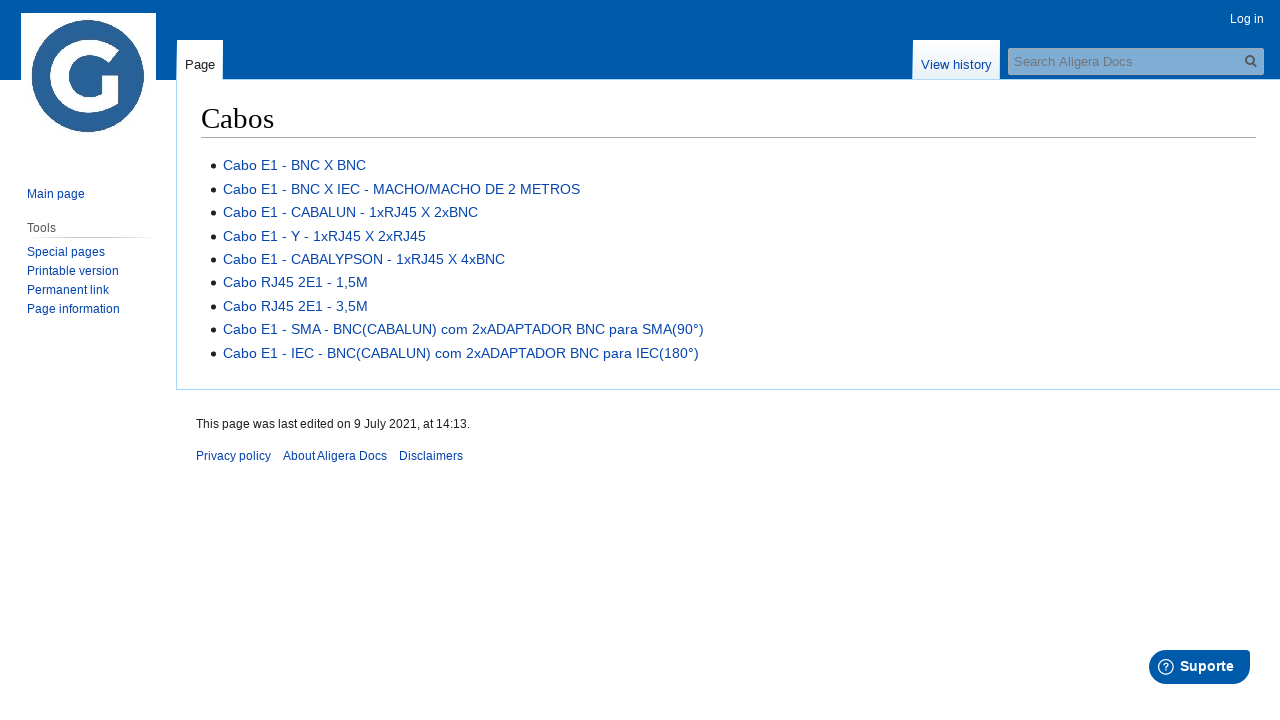

--- FILE ---
content_type: text/css; charset=utf-8
request_url: https://docs.aligera.com.br/load.php?lang=en&modules=site.styles&only=styles&skin=vector
body_size: 79
content:
body{background:#ffffff}#mw-page-base{background:#005aaa}#p-personal a:link{color:#ffffff}#footer-icons{display:none}#ca-talk{display:none !important}#ca-view{display:none !important}#ca-watch{display:none !important}#ca-unwatch{display:none !important}#ca-viewsource{display:none !important}#n-help-mediawiki{display:none !important}#n-randompage{display:none !important}#t-whatlinkshere{display:none !important}#t-recentchangeslinked{display:none !important}body:not(.logged-in) li#n-recentchanges{display:none !important}mw.util.addPortletLink('p-personal',// adiciona no canto superior direito (menu pessoal) 'https://www.seusite.com',// link 'Site Principal',// texto visível 'pt-siteprincipal',// id único 'Ir para o site da empresa',// tooltip null,'#pt-login' // insere antes do botão de login);

--- FILE ---
content_type: text/plain
request_url: https://www.google-analytics.com/j/collect?v=1&_v=j102&a=1618138304&t=pageview&_s=1&dl=https%3A%2F%2Fdocs.aligera.com.br%2Findex.php%2FCabos&ul=en-us%40posix&dt=Cabos%20-%20Aligera%20Docs&sr=1280x720&vp=1280x720&_u=IEBAAEABAAAAACAAI~&jid=473728987&gjid=439210957&cid=456885752.1768246147&tid=UA-104563335-4&_gid=453339035.1768246147&_r=1&_slc=1&z=1332253554
body_size: -452
content:
2,cG-XHRRETXS1G